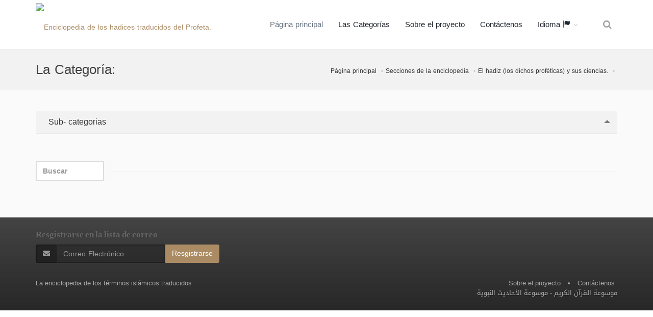

--- FILE ---
content_type: text/html; charset=UTF-8
request_url: https://terminologyenc.com/es/browse/category/744
body_size: 5752
content:
<!DOCTYPE html>
<!--[if IE 8]>			<html class="ie ie8"> <![endif]-->
<!--[if IE 9]>			<html class="ie ie9"> <![endif]-->
<!--[if gt IE 9]><!-->	<html> <!--<![endif]-->

	<head>
		<meta charset="utf-8" />
        <title>La Categoría:  - La enciclopedia de los términos islámicos traducidos</title>
		<meta name="keywords" content="La Categoría:  - La enciclopedia de los términos islámicos traducidos" />
        <meta name="description" content="La Categoría:  - La enciclopedia de los términos islámicos traducidos">
        
        <meta name="twitter:card" content="summary">
        
        <meta name="twitter:title" content="La Categoría:  - La enciclopedia de los términos islámicos traducidos">
        <meta name="twitter:description" content="La Categoría:  - La enciclopedia de los términos islámicos traducidos">

        <meta property="og:site_name" content="La enciclopedia de los términos islámicos traducidos">
        <meta property="og:title" content="La Categoría:  - La enciclopedia de los términos islámicos traducidos">
        <meta property="og:description" content="La Categoría:  - La enciclopedia de los términos islámicos traducidos">        
        <meta property="og:type" content="article">
        <meta property="og:url" content="https://terminologyenc.com/es/browse/category/744">

		<!-- mobile settings -->
		<meta name="viewport" content="width=device-width, maximum-scale=1, initial-scale=1, user-scalable=0" />
		<!--[if IE]><meta http-equiv='X-UA-Compatible' content='IE=edge,chrome=1'><![endif]-->

		<link href="https://terminologyenc.com//assets/plugins/bootstrap/css/bootstrap.min.css" rel="stylesheet" type="text/css" />
		
		<link href="https://terminologyenc.com//assets/css/essentials.css" rel="stylesheet" type="text/css" />
		<link href="https://terminologyenc.com//assets/css/layout.css" rel="stylesheet" type="text/css" />

		<link href="https://terminologyenc.com//assets/css/header-1.css" rel="stylesheet" type="text/css" />

        <link href="https://terminologyenc.com//assets/css/plugin-hover-buttons.css" rel="stylesheet" type="text/css" />
        <link href="https://terminologyenc.com//assets/css/rating.css" rel="stylesheet" type="text/css" />
        <link href="https://terminologyenc.com//assets/css/custom.css" rel="stylesheet" type="text/css" />

        
                
        <link href="https://terminologyenc.com//assets/css/color_scheme/brown.css" rel="stylesheet" type="text/css" id="color_scheme" />

		<script type="text/javascript" src="https://terminologyenc.com//assets/plugins/jquery/jquery-2.2.3.min.js"></script>

        <style type="text/css">
            body,h1,h2,h3,h4,h5,h6,p,div{
                font-family: DroidArabicKufiRegular, sans-serif !important;
            }

            #topMain.nav-pills>li>a{
                font-size: 15px;
            }
            p{
                font-family:Naskh !important;
                font-size:1.3em !important;
                color:#666;
                font-weight: bold !important;
            }

        </style>
        <script async src="https://www.googletagmanager.com/gtag/js?id=UA-131475887-1"></script>
        <script>
        window.dataLayer = window.dataLayer || [];
        function gtag(){dataLayer.push(arguments);}
        gtag('js', new Date());
        gtag('config', 'UA-131475887-1');
        </script>         
	</head>

	<body class="smoothscrolll enable-animation grain-oranger">
		<!-- wrapper -->
		<div id="wrapper">

			<div id="header" class="sticky header clearfix darkk  ">

				<!-- TOP NAV -->
				<header id="topNav">
					<div class="container">

						<!-- Mobile Menu Button -->
						<button class="btn btn-mobile" data-toggle="collapse" data-target=".nav-main-collapse">
							<i class="fa fa-bars"></i>
						</button>
                        <ul class="pull-right nav nav-pills nav-second-main">

							<!-- SEARCH -->
							<li>
								<a href="https://terminologyenc.com/es/search" onclick="return false" data-toggle="modal" data-target="#srch_modal">
									<i class="fa fa-search"></i>
								</a>
								
							</li>
							<!-- /SEARCH -->



						</ul>
						<!-- Logo -->
						<a class="logo pull-left" href="https://terminologyenc.com/es/home">
                            <img src="https://terminologyenc.com/assets/images/logo.png?12" alt="Enciclopedia de los hadices traducidos del Profeta.">
                        </a>

						<!-- 
							Top Nav 
							
							AVAILABLE CLASSES:
							submenu-dark = dark sub menu
						-->
						<div class="submenu-dark navbar-collapse pull-right nav-main-collapse collapse">
							<nav class="nav-main">

								<!-- 
									.nav-onepage
									Required for onepage navigation links
									
									Add .external for an external link!
								-->
								<ul id="topMain" class="nav nav-pills nav-main nav-onepagee">

									<li class="active"><!-- HOME -->
										<a href="https://terminologyenc.com/es/home">
                                        Página principal										</a>
									</li>

									<li><!-- PRICING -->
										<a href="https://terminologyenc.com/es/home#categories">
                                        Las Categorías										</a>
									</li>
                                    									<li><!-- TESTIMONIALS -->
										<a href="https://terminologyenc.com/es/home/about">
                                        Sobre el proyecto										</a>
									</li>
									<li><!-- PURCHASE -->
										<a href="javascript:;" data-toggle="modal" data-target="#contact-modal">
                                        Contáctenos										</a>
									</li>
                                    <li class="dropdown"><!-- PURCHASE -->
										<a class="external dropdown-toggle" href="#">
											Idioma                                            <i class="glyphicon glyphicon-flag"></i>
										</a>
                                        <ul id="layout_langs_menu" class="dropdown-menu">
                                            <li><a href="https://terminologyenc.com/ar/browse/category/744">العربية</a></li>
                                                                                                                                    <li><a href="https://terminologyenc.com/en/browse/category/744">English</a></li>
                                                                                                                                    <li><a href="https://terminologyenc.com/fr/browse/category/744">Français</a></li>
                                                                                                                                                                                <li><a href="https://terminologyenc.com/tr/browse/category/744">Türkçe</a></li>
                                                                                                                                    <li><a href="https://terminologyenc.com/ur/browse/category/744">اردو</a></li>
                                                                                                                                    <li><a href="https://terminologyenc.com/id/browse/category/744">Indonesia</a></li>
                                                                                                                                    <li><a href="https://terminologyenc.com/bs/browse/category/744">Bosanski</a></li>
                                                                                                                                    <li><a href="https://terminologyenc.com/ru/browse/category/744">Русский</a></li>
                                                                                                                                    <li><a href="https://terminologyenc.com/zh/browse/category/744">中文</a></li>
                                            								        
                                        </ul>
									</li>                                    
                                    
                                    
                                    
                                    
                                                                      
                                    
								</ul>
                                
                                

                                

							</nav>
						</div>

					</div>
				</header>

				<!-- /Top Nav -->

			</div>


			<!-- HOME -->
            <section class="page-header alternate page-header-xs">
	<div class="container">

                <h1>La Categoría: <span class="text-color"></span></h1>        
        		<!-- breadcrumbs -->
		<ol class="breadcrumb">
			<li><a href="https://terminologyenc.com/es//">Página principal</a></li>
			<li><a href="https://terminologyenc.com/es/#categories">Secciones de la enciclopedia</a></li>
                                    <li><a href="https://terminologyenc.com/es/browse/category/2">El hadiz (los dichos proféticas) y sus ciencias.</a></li>
                        <li><a href="https://terminologyenc.com/es/browse/category/739"></a></li>
                        		</ol><!-- /breadcrumbs -->

	</div>
</section>

<section class="alternate padding-xxs">
				<div class="container">
					
					<div class="row">

                                
                        						<div class="col-md-12">
                        <div class="toggle toggle-transparent-body margin-bottom-20">
                            <div class="toggle active">
                                <label><i class="fa fa-caret-leftt"></i> Sub- categorias</label>
                                <div class="toggle-content">
                                                                        <div class="clearfix"></div>
                                    <p></p>
                                </div>
                            </div>
                        </div>
                        
							<div class="heading-title heading-line-single">
								<h3 class="theme-color"> <input class="form-control fld_filter" style="display:inline;width:auto" size="10" placeholder="Buscar" type="text" onkeyup="filterTerms(this)"></h3>
							</div>
                            <div class="list-group">
                                                                                                
                                                            </div>
							

						</div>

                    </div>
				</div>
			</section>
            <script>
            function filterTerms(input){
                var val = $(input).val().toLocaleLowerCase().replace(/[ًٌٍَُِّْ]+/g,'');
                $(".term_item").each(function(){
                (this.innerText.toLocaleLowerCase().replace(/[ًٌٍَُِّْ]+/g,'').indexOf(val) == -1)?$(this).parents('.term_cont').hide():$(this).parents('.term_cont').show();
                });
            }
            </script>			<!-- / -->



            
            
               <div id="contact-modal" class="modal fade" tabindex="-1" role="dialog" aria-labelledby="myLargeModalLabel" aria-hidden="true">
                    <div class="modal-dialog modal-lg">
                        <div class="modal-content">

                            <!-- header modal -->
                            <div class="modal-header">
                                <button type="button" class="close" data-dismiss="modal" aria-label="Close"><span aria-hidden="true">&times;</span></button>
                                <h4 class="modal-title" id="myLargeModalLabel">Contáctenos</h4>
                            </div>

                            <!-- body modal -->
                            <div class="modal-body">

                                <form id="contact_frm" class="validatee" method="post" enctype="multipart/form-data" data-success="Sent! Thank you!" data-toastr-position="top-right">
                                    <fieldset>
                                        <input type="hidden" name="action" value="contact_send" />

                                        <div class="row">
                                            <div class="form-group">
                                                <div class="col-md-6">
                                                    <label>Nombre *</label>
                                                    <input type="text" id="contact_name" name="contact_name" value="" class="form-control required">
                                                </div>
                                                <div class="col-md-6">
                                                    <label>Correo Electrónico *</label>
                                                    <input type="text" id="contact_email" name="contact_email" value="" class="form-control required">
                                                </div>
                                            </div>
                                        </div>

                                        <div class="row">
                                            <div class="form-group">
                                                <div class="col-md-12">
                                                    <label>Mensaje *</label>
                                                    <textarea name="contact_txt" id="contact_txt" value="" class="form-control required"></textarea>
                                                </div>
                                            </div>
                                        </div>

                            
                                    </fieldset>

                                    <div class="row">
                                        <div class="col-md-12">
                                            <button type="submit" id="contact_submit_bu" class="btn btn-3d btn-primary btn-block margin-top-30">
                                                Enviar                                            </button>
                                        </div>
                                    </div>

                                </form>

                            </div>

                            <!-- Modal Footer -->
                            <div class="modal-footer">
                                <button type="button" class="btn btn-default" data-dismiss="modal">Cerrar</button>
                            </div>

                        </div>
                    </div>
                </div>   
            

            
                <div id="register-modal" class="modal fade" tabindex="-1" role="dialog" aria-labelledby="myLargeModalLabel" aria-hidden="true">
                    <div class="modal-dialog modal-lg">
                        <div class="modal-content">

                            <!-- body modal -->
                            <div class="modal-body">

                                <form id="register_frm" class="validatee" method="post" enctype="multipart/form-data" data-success="Sent! Thank you!" data-toastr-position="top-right">
                                        <input type="hidden" name="action" value="contact_send" />

                                        <div class="row">
                                            <div class="form-group">
                                                <div class="col-md-12">
                                                    <label> Correo Electrónico <span class="text-primary">()</span>*</label>
                                                    <input type="email" name="register_email" id="register_email" value="" placeholder="Correo Electrónico" class="form-control required">
                                                </div>
                                            </div>
                                        </div>

                            

                                    <div class="row">
                                        <div class="col-md-12">
                                            <button type="button" id="register_submit_bu" class="btn btn-3d btn-primary btn-block">
                                                Resgistrarse                                            </button>
                                        </div>
                                    </div>

                                </form>

                            </div>

                            <!-- Modal Footer -->
                            <div class="modal-footer">
                                <button type="button" class="btn btn-default" data-dismiss="modal">Cerrar</button>
                            </div>

                        </div>
                    </div>
                </div>            
            
                <div id="about-modal" class="modal fade" tabindex="-1" role="dialog" aria-labelledby="myLargeModalLabel" aria-hidden="true">
                    <div class="modal-dialog modal-lg">
                        <div class="modal-content">
                            <div class="modal-header">
                                <button type="button" class="close" data-dismiss="modal" aria-label="Close"><span aria-hidden="true">&times;</span></button>
                                <h4 class="modal-title" id="myLargeModalLabel">Sobre el proyecto</h4>
                            </div>

                            <!-- body modal -->
                            <div class="modal-body">
                                <video id="intro_vid_ar" preload="none" width="100%" controls>
                                    <source src="https://terminologyenc.com/assets/media/intro_waqfy.mp4" type="video/mp4">
                                    Your browser does not support the video tag.
                                </video>
                                <br><br>
                                <h4>El proyecto de la enciclopedia de los términos islámicos y sus traducciones: </h4>
                                <p>Es un proyecto completo para producir unas traducciones precisas y fiables para los términos frecuentes en el contenido islámico con su explicación, para asegurarse de una comprensión y un entendimiento perfectos, para transmitir un sentido claro y también para una traducción comprensible por parte de los receptores.</p>


                                <h4>Los Objetivos:</h4>
                                <ol>
                                <li>Encontrar una referencia electrónica gratis y fiable de las traducciones de los térmninos islámicos.</li>
                                <li>Ofrecer varias traducciones en las plataformas y aplicaciones electrónicas.</li>
                                <li>El desarrollo permanente de las traducciones aprovechando los esfuerzos de los socios y los voluntarios.</li>
                                </ol>



                                <h4>
                                Las ventajas de la Enciclopedia.: 
                                </h4>
                                <ol>
                                <li> La Inclusión.</li>
                                <li> Ser Gratis.</li>
                                <li> La existencia de varias traducciones.</li>
                                <li> El Desarrollo Continuo.</li>
                                <li> La Excelencia.</li>
                                </ol>


                                <h4>
                                Etapas deformación y desarrollo.: 
                                </h4>
                                <ol>
                                <li> Formar la enciclopedia en el idioma árabe.</li>
                                <li> Traducir la enciclopedia a los idiomas.</li>
                                <li> La Disponibilidad y publicación electrónica de la enciclopedia.</li>
                                <li> El Desarrollo Continuo de la enciclopedia y sus traducciones.</li>
                                </ol>
                                
                            </div>

                            <!-- Modal Footer -->
                            <div class="modal-footer">
                                <button type="button" class="btn btn-default" data-dismiss="modal">Cerrar</button>
                            </div>

                        </div>
                    </div>
                </div>        

                <div id="srch_modal" class="modal fade" role="dialog" aria-labelledby="myLargeModalLabel" aria-hidden="true">
                <div class="modal-dialog modal-lg">
                    <div class="modal-content">

                        <!-- header modal -->
                        <div class="modal-header">
                            <button type="button" class="close" data-dismiss="modal" aria-label="Close"><span aria-hidden="true">&times;</span></button>
                            <h3 class="modal-title" id="myLargeModalLabel">Buscar en:</h3>
                        </div>

                        <!-- body modal -->
                        <div class="modal-body">

                            <div class="form-group">

                                <select class="form-control" id="fld_trans" style="width:100%" lang="ar">
                                    <option value="ar">El Contenido en idioma árabe</option>
                                    <option value="en">El Contenido en Inglés</option>
                                    <option value="id">El Contenido en indonesio</option>
                                    <option value="bs">El Contenido en Bosnio</option>
                                    <option value="ur">El Contenido en Urdu</option>
                                    <option value="fr">El Contenido en Francés</option>
                                    <option value="es">El Contenido en Español</option>
                                    <option value="ru">El Contenido en Ruso</option>
                                </select>
                            </div>

                            <div class="input-group">
                              <input type="text" class="form-control" id="fld_term" placeholder="Por favor, ingrese la frase de búsqueda">
                                  <span class="input-group-btn">
                                <button class="btn btn-primary" id="bu_srchFor" type="button"> Buscar </button>
                              </span>
                            </div> 
			
                        </div>

                        <!-- Modal Footer -->
                        <div class="modal-footer">
                            <button type="button" class="btn btn-default" data-dismiss="modal">Cerrar</button>
                        </div>
                    </div>
                </div>
            </div>
            <div id="res_modal" class="modal fade" tabindex="-1" role="dialog" aria-labelledby="myLargeModalLabel" aria-hidden="true">
                <div class="modal-dialog modal-lg">
                    <div class="modal-content">

                        <!-- header modal -->
                        <div class="modal-header">
                            <button type="button" class="close" data-dismiss="modal" aria-label="Close"><span aria-hidden="true">&times;</span></button>
                            <h3 class="modal-title" id="myLargeModalLabel">Resultados de la búsqueda:</h3>
                        </div>

                        <!-- body modal -->
                        <div class="modal-body">
                            <div class="list-group" id="srch_res">
                            </div>
                        </div>
                        <!-- Modal Footer -->
                        <div class="modal-footer">
                            <button type="button" class="btn btn-default" data-dismiss="modal">Cerrar</button>
                        </div>
                    </div>
                </div>
            </div>            
            
			<!-- FOOTER -->
			<footer id="footer">

				<div class="copyright">
					<div class="container">
                        <div class="row">
                            <div class="col-md-4">
                                <p class="margin-bottom-10">Resgistrarse en la lista de correo</p>

                                <form class="validate" action="https://terminologyenc.com/es/ajax/mlist/" method="post" data-success="La inscripción ha sido ejecutada correctamente"  data-toastr-position="bottom-right" novalidate="novalidate">
                                    <div class="input-group">
                                        <span class="input-group-addon"><i class="fa fa-envelope"></i></span>
                                        <input type="email" name="email" class="form-control required" placeholder="Correo Electrónico">
                                        <span class="input-group-btn">
                                            <button class="btn btn-primary" type="submit">Resgistrarse</button>
                                        </span>
                                    </div>
                                <input type="hidden" name="is_ajax" value="true"></form>
                                <!-- /Newsletter Form -->

                            </div>
                            <div class="col-md-8">
                                
                            </div>
                        </div>
						<ul class="pull-right nomargin list-inline mobile-block">
                            <li><a href="https://terminologyenc.com/es/home/about">Sobre el proyecto</a></li>
							<li>&bull;</li>
							<li><a href="javascript:;" data-toggle="modal" data-target="#contact-modal">Contáctenos</a></li>
						</ul>
                        <a href="https://terminologyenc.com/es/home/">La enciclopedia de los términos islámicos traducidos</a>
                        <div class="text-right">
                        <a href="https://quranenc.com/">موسوعة القرآن الكريم</a> - 
                        <a href="https://hadeethenc.com/">موسوعة الأحاديث النبوية</a>
                        </div>
					</div>
                    <!-- Newsletter Form -->

				</div>
			</footer>
			<!-- /FOOTER -->

		</div>
		<!-- /wrapper -->


		<!-- SCROLL TO TOP -->
		<a href="#" id="toTop"></a>


		<!-- PRELOADER -->
		<div id="preloaderr">
			<div class="inner">
				<span class="loader"></span>
			</div>
		</div><!-- /PRELOADER -->


		<!-- JAVASCRIPT FILES -->
		<script type="text/javascript">
            var plugin_path = 'https://terminologyenc.com//assets/plugins/';
            var _url = 'https://terminologyenc.com/';
            var _lang = 'es';
        </script>

        <script type="text/javascript" src="https://terminologyenc.com//assets/js/custom.js"></script>

		<script type="text/javascript" src="https://terminologyenc.com//assets/js/scripts.js"></script>
        <script type="text/javascript" src="https://terminologyenc.com//assets/js/rating.js"></script>
        <script type="text/javascript" src="https://terminologyenc.com//assets/js/jsdiff.js"></script>

        <script type="text/javascript">
        
        $('#contact_frm').submit(function(e){
       e.preventDefault();
        $('#contact_name,#contact_email,contact_txt').removeClass('err');
        isErr = false;
        if($('#contact_name').val().length < 3){
            $('#contact_name').addClass('err');
            isErr = true;
        }
        if($('#contact_email').val().length < 3){
            $('#contact_email').addClass('err');
            isErr = true;
        }   
        if($('#contact_txt').val().length < 3){
            $('#contact_txt').addClass('err');
            isErr = true;
        }   
        if(isErr) return;
        
        $.post('https://terminologyenc.com/es/ajax/contact/send',{'contact_name':$('#contact_name').val(),'contact_email':$('#contact_email').val(),'contact_txt':$('#contact_txt').val()})
        .done(function(){
            $('#contact_frm')[0].reset();
            _toastr("El Mensaje ha sido enviado correctamente","top-right","success",false);
            $("#contact-modal").modal('hide');

        })
        .fail(function(){
            _toastr("Lo sentimos. Error en el envío","top-right","error",false);
        })
        //alert($('#contact_name').val());
       
    });
    $('.download_bu').click(function(e){
        e.preventDefault();
        e.stopPropagation();
        $("#register-modal").modal('show');
        
        return;
        
        var url = $(this)[0].href;
        $('#download_submit_bu').one('click',function(){
           location.href = url;
        });
        $("#download-modal").modal('show');
    });

    $('#register_submit_bu').click(function(e){
        //alert(1);
       e.preventDefault();
        $('#register_email').removeClass('err');
        isErr = false;

        if($('#register_email').val().length < 3 || $('#register_email').val().indexOf('@') == -1){
            $('#register_email').addClass('err');
            isErr = true;
        }

        if(isErr) return;

        $.post('https://terminologyenc.com/es/ajax/mlist/',{'email':$('#register_email').val()})
        .done(function(){
            $('#register_frm')[0].reset();
            _toastr("La inscripción ha sido ejecutada correctamente","top-right","success",false);
            $("#register-modal").modal('hide');

        })
        .fail(function(){
            _toastr("Lo sentimos. Error en el envío","top-right","error",false);
        })
        //alert($('#note_name').val());

    });            
            
    </script>
    
    <script type="text/javascript"> var addthis_config = addthis_config||{}; addthis_config.data_track_addressbar = false; addthis_config.data_track_clickback = false; </script>    
    <script type="text/javascript" src="//s7.addthis.com/js/300/addthis_widget.js#pubid=ra-5c2b2aeb92bf20a1"></script>	<script defer src="https://static.cloudflareinsights.com/beacon.min.js/vcd15cbe7772f49c399c6a5babf22c1241717689176015" integrity="sha512-ZpsOmlRQV6y907TI0dKBHq9Md29nnaEIPlkf84rnaERnq6zvWvPUqr2ft8M1aS28oN72PdrCzSjY4U6VaAw1EQ==" data-cf-beacon='{"version":"2024.11.0","token":"2293042c57eb4f46b976bfce73482579","r":1,"server_timing":{"name":{"cfCacheStatus":true,"cfEdge":true,"cfExtPri":true,"cfL4":true,"cfOrigin":true,"cfSpeedBrain":true},"location_startswith":null}}' crossorigin="anonymous"></script>
</body>
</html>